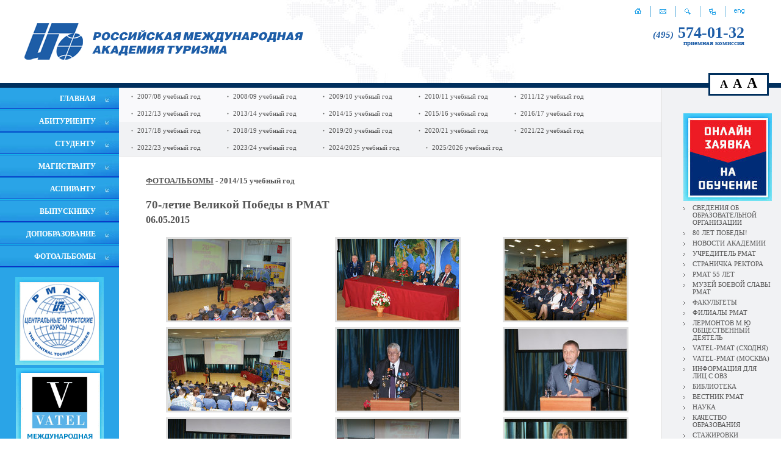

--- FILE ---
content_type: text/html; charset=UTF-8
request_url: https://rmat.ru/rufoto2014-15/?r888_id=236
body_size: 6984
content:
<html>
<head>
<title>70-летие Великой Победы в РМАТ. 2014/15 учебный год - РМАТ - Официальный сайт Российской международной академии туризма. addon_title</title>
<base href="https://rmat.ru/">
<meta http-equiv="Content-type" content="text/html; charset=UTF-8">
<meta name="generator" content="ИнфоДизайн. Emerald CMS. www.infodesign.ru">
<link rel="stylesheet" href="/css.css?v1.00" type="text/css">
<script type="text/javascript">
var prName="rmat";
var prefix = "/";
var refEdit = false;
			</script><script type="text/javascript" src="/./phpcms7/jscore/popup.js?v1.00"></script><script src="/js/jquery.custom.min.js"></script><script src="/js/textsizetoggle.js"></script>
</head>
<body>
<script type="text/javascript">
		var _tmr = window._tmr || (window._tmr = []);
		_tmr.push({id: "3516562", type: "pageView", start: (new Date()).getTime()});
		(function (d, w, id) {
		  if (d.getElementById(id)) return;
		  var ts = d.createElement("script"); ts.type = "text/javascript"; ts.async = true; ts.id = id;
		  ts.src = "https://top-fwz1.mail.ru/js/code.js";
		  var f = function () {var s = d.getElementsByTagName("script")[0]; s.parentNode.insertBefore(ts, s);};
		  if (w.opera == "[object Opera]") { d.addEventListener("DOMContentLoaded", f, false); } else { f(); }
		})(document, window, "tmr-code");
		</script><noscript><div><img src="https://top-fwz1.mail.ru/counter?id=3516562;js=na" style="position:absolute;left:-9999px;" alt="Top.Mail.Ru"></div></noscript>
<table cellpadding="0" cellspacing="0" width="100%" height="100%">
<tr><td class="header" height="120"><table cellpadding="0" cellspacing="0" width="100%" height="100%"><tr>
<td class="logo"><a href="/rumain"><img src="/img/rulogo.gif" alt=""></a></td>
<td>
<div class="icons">
<a href="/rumain"><img src="/img/home.gif" alt="На главную" title="На главную"></a><span><img src="/img/iconsLine.gif" alt=""></span><a href="/rucontacts"><img src="/img/mail.gif" alt="Напишите нам" title="Напишите нам"></a><span><img src="/img/iconsLine.gif" alt=""></span><a href="/rusearch"><img src="/img/search.gif" alt="Поиск" title="Поиск"></a><span><img src="/img/iconsLine.gif" alt=""></span><a href="/rumap"><img src="/img/map.gif" alt="Карта сайта" title="Карта сайта"></a><span><img src="/img/iconsLine.gif" alt=""></span><a href="/enmain"><img src="/img/eng.gif" alt="English" title="English"></a>
</div>
<div class="phone"><a href="/rupriem/"><i>(495)</i><strong> 574-01-32</strong><br><span>приемная комиссия</span></a></div>
</td>
</tr></table></td></tr>
<tr><td class="MainTable"><table cellpadding="0" cellspacing="0" width="100%" height="100%" border="0"><tr>
<td class="LeftPane" width="195">
<div class="LeftMenu">
<script type="text/javascript">
		var l2 = null; 
var t; 
var hideTime = 150; 
function HideL2 () {
	if (l2) {
		var e2 = document.getElementById(l2);
		e2.style.visibility = "hidden";
	}
}

function Show(id) {
	if (t) clearTimeout(t);
	if (l2 != id) {
		HideL2();
	}
	
	var e = document.getElementById(id);
	if (!e) return;
	l2 = id;
	e.style.visibility = "visible";
	
}

function Hide() {
	if (t) clearTimeout(t);
	t = setTimeout(HideL2, hideTime);
}	
	
	</script><div class="menu1"><a href="http://www.rmat.ru/rumain"><nobr>ГЛАВНАЯ</nobr></a></div>
<div class="menuLine"></div>
<div class="menu1"><a href="/Abitur"><nobr>АБИТУРИЕНТУ</nobr></a></div>
<div class="menuLine"></div>
<div class="menu1"><a href="/rustudent"><nobr>СТУДЕНТУ</nobr></a></div>
<div class="menuLine"></div>
<div class="menu1"><a href="/rumagistrant/"><nobr>МАГИСТРАНТУ</nobr></a></div>
<div class="menuLine"></div>
<div class="menu1"><a href="/ruaspirant2/"><nobr>АСПИРАНТУ</nobr></a></div>
<div class="menuLine"></div>
<div class="menu1"><a href="/ruvypusknik/"><nobr>ВЫПУСКНИКУ</nobr></a></div>
<div class="menuLine"></div>
<div class="menu1"><a href="/ctc/"><nobr>ДОПОБРАЗОВАНИЕ</nobr></a></div>
<div class="menuLine"></div>
<div class="menu1"><a href="https://www.rmat.ru/20252026-uchebnyy-god/"><nobr>ФОТОАЛЬБОМЫ</nobr></a></div>
<div class="menuLine"></div>
</div>
<div id="size-toggle" class="size-toggle">
<span id="toggler-medium" class="size-toggler" data-size="medium" style="font-size:18px;">A</span><span id="toggler-big" class="size-toggler" data-size="big" style="font-size:21px;">A</span><span id="toggler-bigger" class="size-toggler" data-size="bigger" style="font-size:24px;">A</span>
</div>
<div class="banner"><a href="http://www.rmat.ru/ructk/"><img src="/upload/6a822f648e91049bd3d514eeffe32e7f.jpg" alt="Дистанционное обучение в РМАТ"></a></div>
<div class="banner"><a href="http://www.mf.rmat.ru/training/"><img src="/upload/81611dfcaaf9426be5fcafb11e1095c5.gif" alt="Московский филиал РМАТ - международная программа РМАТ-VATEL"></a></div>
</td>
<td><td><table cellpadding="0" cellspacing="0" width="100%" height="100%" border="0">
<tr><td class="TopMenu"><div class="menuTop"><ul>
<li><a href="/rufoto2007-08/">2007/08 учебный год</a></li>
<li><a href="/rufoto2008-09/">2008/09 учебный год</a></li>
<li><a href="/rufoto2009-10/">2009/10 учебный год</a></li>
<li><a href="/rufoto2010-11/">2010/11 учебный год</a></li>
<li><a href="/rufoto2011-12/">2011/12 учебный год</a></li>
<li><a href="/rufoto2012-13/">2012/13 учебный год</a></li>
<li><a href="/rufoto2013-14/">2013/14 учебный год</a></li>
<li><a href="/rufoto2014-15/">2014/15 учебный год</a></li>
<li><a href="/rufoto2015-16/">2015/16 учебный год</a></li>
<li><a href="/rufoto2016-17/">2016/17 учебный год</a></li>
<li><a href="/rufoto2017-18/">2017/18 учебный год</a></li>
<li><a href="/rufoto2018-19/">2018/19 учебный год</a></li>
<li><a href="/rufoto2019-20/">2019/20 учебный год</a></li>
<li><a href="/rufoto2020-21/">2020/21 учебный год</a></li>
<li><a href="/rufoto2021-22/">2021/22 учебный год</a></li>
<li><a href="/rufoto2022-23/">2022/23 учебный год</a></li>
<li>
<a href="/rufoto2023-24/">2023/24 учебный год</a><div id="slice1158" style="visibility:hidden;position:absolute;"><div style="background:#f1f2f4;width:100px;padding:5px;border:1px solid #e0e0e2;margin:3px 0px;PADDING-left:10px"><a href="/alib/" style="background:none"><span style="font-size:8px">&gt;&gt;</span> 2024/25 учебный год</a></div></div>
</li>
<li><a href="/20242025-uchebnyy-god/">2024/2025 учебный год</a></li>
<li><a href="/20252026-uchebnyy-god/">2025/2026 учебный год</a></li>
</ul></div></td></tr>
<tr><td class="content">
<h3 style="padding-bottom:10px">
<a href="https://www.rmat.ru/20252026-uchebnyy-god/">ФОТОАЛЬБОМЫ</a> -
																2014/15 учебный год 
																</h3>
<div class="divAlbum">
<div class="usualcontent"></div>
<div class="divNewsTitle usualcontent">
<h3 style="margin-top: 10px; margin-bottom: 0px;">70-летие Великой Победы в РМАТ</h3>
<p style="margin-top: 5px;">06.05.2015</p>
</div>
<div>
<div class="usualcontent"></div>
<table width="100%" cellpadding="0" cellspacing="3" border="0">
<tr>
<td width="33%" style="vartical-align: top; text-align:center;  padding: 0px 5px 5px 0px;" height="100%"><table cellpadding="0" cellspacing="0" class="news1" height="100%" align="left" width="100%"><tr><td height="100%" style="vertical-align:top;text-align:center;"><table cellpadding="0" cellspacing="0" width="100%" border="0">
<tr><td>
<div style="text-align:center;"></div>
<h3 style="text-align:center;"></h3>
</td></tr>
<tr><td style="text-align:center;"><div style="text-align:center;"><a href="javascript:void(0)" onclick="showImage('/upload/5f7b14c718e46a622e930b153573efaf.jpg', 1024, 685)"><img style="border: solid 3px #E0E0E0;" src="/upload/1c279d9f82c4a54c809a8796fff86dbb.jpg" alt=""></a></div></td></tr>
<tr><td></td></tr>
</table></td></tr></table></td>
<td width="33%" style="vartical-align: top; text-align: center; padding: 0px 0px 5px 0px;" height="100%"><table cellpadding="0" cellspacing="0" class="news1" height="100%" align="left" width="100%"><tr><td height="100%" style="vertical-align:top;text-align:center;"><table cellpadding="0" cellspacing="0" width="100%" border="0">
<tr><td>
<div style="text-align:center;"></div>
<h3 style="text-align:center;"></h3>
</td></tr>
<tr><td style="text-align:center;"><div style="text-align:center;"><a href="javascript:void(0)" onclick="showImage('/upload/6fd006d2a29ae202ef4f3f128be97c62.jpg', 1024, 685)"><img style="border: solid 3px #E0E0E0;" src="/upload/0d45fa346becb61c802b9476d7ebc8ac.jpg" alt=""></a></div></td></tr>
<tr><td></td></tr>
</table></td></tr></table></td>
<td width="33%" style="vartical-align: top; text-align: center; padding: 0px 0px 5px 0px;" height="100%"><table cellpadding="0" cellspacing="0" class="news1" height="100%" align="left" width="100%"><tr><td height="100%" style="vertical-align:top;text-align:center;"><table cellpadding="0" cellspacing="0" width="100%" border="0">
<tr><td>
<div style="text-align:center;"></div>
<h3 style="text-align:center;"></h3>
</td></tr>
<tr><td style="text-align:center;"><div style="text-align:center;"><a href="javascript:void(0)" onclick="showImage('/upload/a3265686576bddb742bbe41ef6f96b12.jpg', 1024, 685)"><img style="border: solid 3px #E0E0E0;" src="/upload/ce578da22c6c1fb99a25605730375d4b.jpg" alt=""></a></div></td></tr>
<tr><td></td></tr>
</table></td></tr></table></td>
</tr>
<tr>
<td width="33%" style="vartical-align: top; text-align:center;  padding: 0px 5px 5px 0px;" height="100%"><table cellpadding="0" cellspacing="0" class="news1" height="100%" align="left" width="100%"><tr><td height="100%" style="vertical-align:top;text-align:center;"><table cellpadding="0" cellspacing="0" width="100%" border="0">
<tr><td>
<div style="text-align:center;"></div>
<h3 style="text-align:center;"></h3>
</td></tr>
<tr><td style="text-align:center;"><div style="text-align:center;"><a href="javascript:void(0)" onclick="showImage('/upload/1c8aa8d4313a712d92f63a642f732500.jpg', 1024, 685)"><img style="border: solid 3px #E0E0E0;" src="/upload/45b870942e115a50276c2c41bc51eda9.jpg" alt=""></a></div></td></tr>
<tr><td></td></tr>
</table></td></tr></table></td>
<td width="33%" style="vartical-align: top; text-align: center; padding: 0px 0px 5px 0px;" height="100%"><table cellpadding="0" cellspacing="0" class="news1" height="100%" align="left" width="100%"><tr><td height="100%" style="vertical-align:top;text-align:center;"><table cellpadding="0" cellspacing="0" width="100%" border="0">
<tr><td>
<div style="text-align:center;"></div>
<h3 style="text-align:center;"></h3>
</td></tr>
<tr><td style="text-align:center;"><div style="text-align:center;"><a href="javascript:void(0)" onclick="showImage('/upload/cccb008c493bdd57f44fad95fa4dbaee.jpg', 1024, 685)"><img style="border: solid 3px #E0E0E0;" src="/upload/9e1addfd79b6423170f531c97efb906a.jpg" alt=""></a></div></td></tr>
<tr><td></td></tr>
</table></td></tr></table></td>
<td width="33%" style="vartical-align: top; text-align: center; padding: 0px 0px 5px 0px;" height="100%"><table cellpadding="0" cellspacing="0" class="news1" height="100%" align="left" width="100%"><tr><td height="100%" style="vertical-align:top;text-align:center;"><table cellpadding="0" cellspacing="0" width="100%" border="0">
<tr><td>
<div style="text-align:center;"></div>
<h3 style="text-align:center;"></h3>
</td></tr>
<tr><td style="text-align:center;"><div style="text-align:center;"><a href="javascript:void(0)" onclick="showImage('/upload/17d4465ff156e9f2888f8ec76ba33ec8.jpg', 1024, 685)"><img style="border: solid 3px #E0E0E0;" src="/upload/d8e56617a6b25bb69abc4d14de7f7583.jpg" alt=""></a></div></td></tr>
<tr><td></td></tr>
</table></td></tr></table></td>
</tr>
<tr>
<td width="33%" style="vartical-align: top; text-align:center;  padding: 0px 5px 5px 0px;" height="100%"><table cellpadding="0" cellspacing="0" class="news1" height="100%" align="left" width="100%"><tr><td height="100%" style="vertical-align:top;text-align:center;"><table cellpadding="0" cellspacing="0" width="100%" border="0">
<tr><td>
<div style="text-align:center;"></div>
<h3 style="text-align:center;"></h3>
</td></tr>
<tr><td style="text-align:center;"><div style="text-align:center;"><a href="javascript:void(0)" onclick="showImage('/upload/0609faac7f427db1c55b82e24ec976e9.jpg', 1024, 685)"><img style="border: solid 3px #E0E0E0;" src="/upload/35c123b5d92af3ff59628a3a4abd2d8a.jpg" alt=""></a></div></td></tr>
<tr><td></td></tr>
</table></td></tr></table></td>
<td width="33%" style="vartical-align: top; text-align: center; padding: 0px 0px 5px 0px;" height="100%"><table cellpadding="0" cellspacing="0" class="news1" height="100%" align="left" width="100%"><tr><td height="100%" style="vertical-align:top;text-align:center;"><table cellpadding="0" cellspacing="0" width="100%" border="0">
<tr><td>
<div style="text-align:center;"></div>
<h3 style="text-align:center;"></h3>
</td></tr>
<tr><td style="text-align:center;"><div style="text-align:center;"><a href="javascript:void(0)" onclick="showImage('/upload/58bd7fdfd37a70f908888d40eb73d9c5.jpg', 1024, 685)"><img style="border: solid 3px #E0E0E0;" src="/upload/6371374b14192c5eebf5e432626b7481.jpg" alt=""></a></div></td></tr>
<tr><td></td></tr>
</table></td></tr></table></td>
<td width="33%" style="vartical-align: top; text-align: center; padding: 0px 0px 5px 0px;" height="100%"><table cellpadding="0" cellspacing="0" class="news1" height="100%" align="left" width="100%"><tr><td height="100%" style="vertical-align:top;text-align:center;"><table cellpadding="0" cellspacing="0" width="100%" border="0">
<tr><td>
<div style="text-align:center;"></div>
<h3 style="text-align:center;"></h3>
</td></tr>
<tr><td style="text-align:center;"><div style="text-align:center;"><a href="javascript:void(0)" onclick="showImage('/upload/2dc48b06ffed87389e4b074302caebfe.jpg', 1024, 685)"><img style="border: solid 3px #E0E0E0;" src="/upload/63dc959dbc3e74ce49e6cf53737977a7.jpg" alt=""></a></div></td></tr>
<tr><td></td></tr>
</table></td></tr></table></td>
</tr>
<tr>
<td width="33%" style="vartical-align: top; text-align:center;  padding: 0px 5px 5px 0px;" height="100%"><table cellpadding="0" cellspacing="0" class="news1" height="100%" align="left" width="100%"><tr><td height="100%" style="vertical-align:top;text-align:center;"><table cellpadding="0" cellspacing="0" width="100%" border="0">
<tr><td>
<div style="text-align:center;"></div>
<h3 style="text-align:center;"></h3>
</td></tr>
<tr><td style="text-align:center;"><div style="text-align:center;"><a href="javascript:void(0)" onclick="showImage('/upload/17d221139707b3b2fc95226e9a808173.jpg', 1024, 685)"><img style="border: solid 3px #E0E0E0;" src="/upload/74c2cd6dc8ae9d2ad83e59bf07472c6b.jpg" alt=""></a></div></td></tr>
<tr><td></td></tr>
</table></td></tr></table></td>
<td width="33%" style="vartical-align: top; text-align: center; padding: 0px 0px 5px 0px;" height="100%"><table cellpadding="0" cellspacing="0" class="news1" height="100%" align="left" width="100%"><tr><td height="100%" style="vertical-align:top;text-align:center;"><table cellpadding="0" cellspacing="0" width="100%" border="0">
<tr><td>
<div style="text-align:center;"></div>
<h3 style="text-align:center;"></h3>
</td></tr>
<tr><td style="text-align:center;"><div style="text-align:center;"><a href="javascript:void(0)" onclick="showImage('/upload/4c9e4f3bd937262b80abe25e57066ed8.jpg', 1024, 685)"><img style="border: solid 3px #E0E0E0;" src="/upload/0a5ce9d28812dd7c9b39850a045f89ba.jpg" alt=""></a></div></td></tr>
<tr><td></td></tr>
</table></td></tr></table></td>
<td width="33%" style="vartical-align: top; text-align: center; padding: 0px 0px 5px 0px;" height="100%"><table cellpadding="0" cellspacing="0" class="news1" height="100%" align="left" width="100%"><tr><td height="100%" style="vertical-align:top;text-align:center;"><table cellpadding="0" cellspacing="0" width="100%" border="0">
<tr><td>
<div style="text-align:center;"></div>
<h3 style="text-align:center;"></h3>
</td></tr>
<tr><td style="text-align:center;"><div style="text-align:center;"><a href="javascript:void(0)" onclick="showImage('/upload/7047b1ca1d2a403025bac7c1390c4673.jpg', 1024, 685)"><img style="border: solid 3px #E0E0E0;" src="/upload/99c6a0166ab676474389ba8b3d0b7c5a.jpg" alt=""></a></div></td></tr>
<tr><td></td></tr>
</table></td></tr></table></td>
</tr>
<tr>
<td width="33%" style="vartical-align: top; text-align:center;  padding: 0px 5px 5px 0px;" height="100%"><table cellpadding="0" cellspacing="0" class="news1" height="100%" align="left" width="100%"><tr><td height="100%" style="vertical-align:top;text-align:center;"><table cellpadding="0" cellspacing="0" width="100%" border="0">
<tr><td>
<div style="text-align:center;"></div>
<h3 style="text-align:center;"></h3>
</td></tr>
<tr><td style="text-align:center;"><div style="text-align:center;"><a href="javascript:void(0)" onclick="showImage('/upload/b7716873fa8fc8a9d31b5de6c6cf3576.jpg', 1024, 685)"><img style="border: solid 3px #E0E0E0;" src="/upload/078bcf135e268e524ddd6b057adf111e.jpg" alt=""></a></div></td></tr>
<tr><td></td></tr>
</table></td></tr></table></td>
<td width="33%" style="vartical-align: top; text-align: center; padding: 0px 0px 5px 0px;" height="100%"><table cellpadding="0" cellspacing="0" class="news1" height="100%" align="left" width="100%"><tr><td height="100%" style="vertical-align:top;text-align:center;"><table cellpadding="0" cellspacing="0" width="100%" border="0">
<tr><td>
<div style="text-align:center;"></div>
<h3 style="text-align:center;"></h3>
</td></tr>
<tr><td style="text-align:center;"><div style="text-align:center;"><a href="javascript:void(0)" onclick="showImage('/upload/de8dc98a7b5077e364cfc163190b2532.jpg', 1024, 685)"><img style="border: solid 3px #E0E0E0;" src="/upload/0c4496139bc799eb713e920c04f5e43c.jpg" alt=""></a></div></td></tr>
<tr><td></td></tr>
</table></td></tr></table></td>
<td width="33%" style="vartical-align: top; text-align: center; padding: 0px 0px 5px 0px;" height="100%"><table cellpadding="0" cellspacing="0" class="news1" height="100%" align="left" width="100%"><tr><td height="100%" style="vertical-align:top;text-align:center;"><table cellpadding="0" cellspacing="0" width="100%" border="0">
<tr><td>
<div style="text-align:center;"></div>
<h3 style="text-align:center;"></h3>
</td></tr>
<tr><td style="text-align:center;"><div style="text-align:center;"><a href="javascript:void(0)" onclick="showImage('/upload/e053f78dd25cf263cc94a1f7e6e0e73f.jpg', 1024, 685)"><img style="border: solid 3px #E0E0E0;" src="/upload/980af6096437374efec29bd25ed15b06.jpg" alt=""></a></div></td></tr>
<tr><td></td></tr>
</table></td></tr></table></td>
</tr>
</table>
</div>
<br><div class="divBack" align="left">
<a href="/rufoto2014-15/">Вернуться к списку альбомов</a><div><br></div>
</div>
</div>
<div class="divPages">Страницы: 1 | <a href="/rufoto2014-15/?r888_id=236&amp;r0_page=2">2</a>
					 <a href="/rufoto2014-15/?r888_id=236&amp;r0_page=2" title="Вперед">→</a>
</div>
</td></tr>
</table></td></td>
<td width="117" class="RightPane">
<div class="RightMenu">
<div class="banner"><a href="https://www.rmat.ru/runews2/?r631_id=4799"><img src="/upload/2025-04-22/2d3962c952c639d176b32ef841555c6a.jpg" alt="ОНЛАЙН-ЗАЯВКА"></a></div>
<div class="rmenu1">
<a href="/sveden/">СВЕДЕНИЯ ОБ ОБРАЗОВАТЕЛЬНОЙ ОРГАНИЗАЦИИ</a><div class="popupMenu"><div class="popupMenu1">
<div class="rmenu2"><a href="/sveden/common/">Основные сведения</a></div>
<div class="rmenu2"><a href="/sveden/struct/">Структура и органы управления образовательной организацией</a></div>
<div class="rmenu2"><a href="/sveden/document/">Документы</a></div>
<div class="rmenu2"><a href="/sveden/education/">Образование</a></div>
<div class="rmenu2"><a href="https://www.rmat.ru/sveden/managers/#anchor_fullOrganizationName">Руководство</a></div>
<div class="rmenu2"><a href="/sveden/employees/">Педагогический состав</a></div>
<div class="rmenu2"><a href="/sveden/objects/">Материально-техническое обеспечение и оснащенность образовательного процесса. Доступная среда</a></div>
<div class="rmenu2"><a href="/sveden/paid_edu/">Платные образовательные услуги</a></div>
<div class="rmenu2"><a href="/sveden/budget/">Финансово-хозяйственная деятельность</a></div>
<div class="rmenu2"><a href="/sveden/vacant/">Вакантные места для приема (перевода) обучающихся</a></div>
<div class="rmenu2"><a href="/sveden/grants/">Стипендии и меры поддержки обучающихся</a></div>
<div class="rmenu2"><a href="/sveden/inter/">Международное сотрудничество</a></div>
<div class="rmenu2"><a href="https://www.rmat.ru/sveden/catering/">Организация питания в образовательной организации</a></div>
<div class="rmenu2"><a href="/sveden/eduStandarts/">Образовательные стандарты</a></div>
</div></div>
</div>
<div class="rmenu1"><a href="/rumain_75/">80 ЛЕТ ПОБЕДЫ!</a></div>
<div class="rmenu1"><a href="/runews/">НОВОСТИ АКАДЕМИИ</a></div>
<div class="rmenu1"><a href="/ruabout_uchreditel/">УЧРЕДИТЕЛЬ РМАТ</a></div>
<div class="rmenu1"><a href="/rurector/">СТРАНИЧКА РЕКТОРА</a></div>
<div class="rmenu1"><a href="/navstrechu-55-letiyu-rmat/">РМАТ 55 ЛЕТ</a></div>
<div class="rmenu1"><a href="/rumain_museum/">МУЗЕЙ БОЕВОЙ СЛАВЫ РМАТ</a></div>
<div class="rmenu1"><a href="/ruinstitutes/">ФАКУЛЬТЕТЫ</a></div>
<div class="rmenu1"><a href="/rufilial/">ФИЛИАЛЫ РМАТ</a></div>
<div class="rmenu1"><a href="/rumf/">ЛЕРМОНТОВ М.Ю ОБЩЕСТВЕННЫЙ ДЕЯТЕЛЬ</a></div>
<div class="rmenu1"><a href="/rutrudoustroistvo/">VATEL-РМАТ (СХОДНЯ)</a></div>
<div class="rmenu1"><a href="http://vatel.rmat.ru/">VATEL-РМАТ (МОСКВА)</a></div>
<div class="rmenu1"><a href="/ovz/">ИНФОРМАЦИЯ ДЛЯ ЛИЦ С ОВЗ</a></div>
<div class="rmenu1"><a href="rubiblioteka1">БИБЛИОТЕКА</a></div>
<div class="rmenu1"><a href="/ruabout_vestnik">ВЕСТНИК РМАТ</a></div>
<div class="rmenu1"><a href="/runauka/">НАУКА</a></div>
<div class="rmenu1"><a href="http://www.rmat.ru/ruabout_quality/">КАЧЕСТВО ОБРАЗОВАНИЯ</a></div>
<div class="rmenu1"><a href="/rustajirovki/">СТАЖИРОВКИ</a></div>
<div class="rmenu1"><a href="http://87.255.29.249">КОРПОРАТИВНАЯ ИНФОРМАЦИОННАЯ СИСТЕМА</a></div>
<div class="rmenu1"><a href="/rulinks/">ПОЛЕЗНЫЕ ССЫЛКИ</a></div>
<div class="rmenu1"><a href="/rucontacts_vacancies/">ВАКАНСИИ</a></div>
<div class="rmenu1"><a href="https://www.rmat.ru/rumain212/">АКТУАЛЬНО О ТУРИЗМЕ</a></div>
<div class="rmenu1"><a href="/rucontacts/">КОНТАКТЫ</a></div>
<div class="rmenu1"><a href="/svedeniya-dlya-licenzirovaniya/">СВЕДЕНИЯ ДЛЯ ЛИЦЕНЗИРОВАНИЯ</a></div>
</div>
<div class="newstur">
<h1>Актуально о туризме</h1>
<div><a href="/rumain212/?r278_id=5357">ПРЕМЬЕР-МИНИСТР МИХАИЛ МИШУСТИН ПРИЗВАЛ РАСКРЫТЬ ТУРИСТИЧЕСКИЙ ПОТЕНЦИАЛ РОССИИ</a></div>
<div><a href="/rumain212/?r278_id=5259">ВЛАДИМИР ПУТИН В РЕЖИМЕ ВИДЕОКОНФЕРЕНЦИИ ПРОВЁЛ СОВЕЩАНИЕ ПО ВОПРОСАМ РАЗВИТИЯ ПРОЕКТА ФЕДЕРАЛЬНЫХ КРУГЛОГОДИЧНЫХ КУРОРТОВ «ПЯТЬ МОРЕЙ И ОЗЕРО БАЙКАЛ»</a></div>
<div><a href="/rumain212/?r278_id=5188">МАРАТ ХУСНУЛЛИН: УЧАСТНИКАМИ ПРОЕКТА «ЗЕМЛЯ ДЛЯ ТУРИЗМА» СТАЛИ УЖЕ 45 РЕГИОНОВ РОССИИ</a></div>
</div>
</td>
</tr></table></td></tr>
<tr><td class="foot"><table cellpadding="0" cellspacing="0" width="100%" height="100%"><tr>
<td><p><span style="font-size:16px;"><a href="http://www.rmat.ru/rucontacts/">141420, Московская область, г.о. Химки,<br />
мкр. Сходня, ул. Горького, д. 7</a>,<br />
Приемная комиссия: (495) 574-01-32,<br />
<a href="mailto:info@rmat.ru">info@rmat.ru</a></span></p></td>
<td><!-- Cleversite chat button --><script type='text/javascript'>
		(function() { 
			var s = document['createElement']('script');
			s.type = 'text/javascript'; 
			s.async = true; 
			s.charset = 'utf-8';	
			s.src = '//cleversite.ru/cleversite/widget_new.php?supercode=1&referer_main='+encodeURIComponent(document.referrer)+'&clid=61387Fiytz&siteNew=80128'; 
			var ss = document['getElementsByTagName']('script')[0]; 
			if(ss) {
				ss.parentNode.insertBefore(s, ss);
			} else {
				document.documentElement.firstChild.appendChild(s);
			};
		})(); 
	</script><!-- / End of Cleversite chat button -->
<center>&nbsp;<a href="http://vk.com/rmat1969" target="_blank"><img alt="РМАТ В Контакте" height="22" src="http://www.rmat.ru/wyswyg/image/pics/clipart/socseti/vkontakte33.png" width="22" /></a>&nbsp;<a href="http://www.odnoklassniki.ru/rmat" target="_blank"><img alt="РМАТ в Одноклассниках" height="22" src="http://www.rmat.ru/wyswyg/image/pics/clipart/socseti/odnoklassniki33.png" width="22" /></a>&nbsp;<a href="http://www.youtube.com/user/RMAT1969/videos" target="_blank"><img alt="Официальный канал РМАТ в Youtube" height="22" src="http://www.rmat.ru/wyswyg/image/pics/clipart/socseti/youtube33.png" width="22" /></a><a href="http://www.youtube.com/user/RMAT1969" target="_blank"><img alt="" height="0" src="wyswyg/image/pics/clipart/youtube33.jpg" width="0" /></a>&nbsp;<a href="http://zen.yandex.ru/id/5f1fe10ecb870d0ab3bf69bd" target="_blank"><img alt="" height="22" src="wyswyg/image/pics/clipart/socseti/28072020_zen_3.png" width="22" /></a><br />
<!-- Rating@Mail.ru counter --> <script type="text/javascript">
var _tmr = _tmr || [];
_tmr.push({id: "908677", type: "pageView", start: (new Date()).getTime()});
(function (d, w) {
   var ts = d.createElement("script"); ts.type = "text/javascript"; ts.async = true;
   ts.src = (d.location.protocol == "https:" ? "https:" : "http:") + "//top-fwz1.mail.ru/js/code.js";
   var f = function () {var s = d.getElementsByTagName("script")[0]; s.parentNode.insertBefore(ts, s);};
   if (w.opera == "[object Opera]") { d.addEventListener("DOMContentLoaded", f, false); } else { f(); }
})(document, window);
</script><noscript><div style="position:absolute;left:-10000px;">
<img src="//top-fwz1.mail.ru/counter?id=908677;js=na" style="border:0;" height="1" width="1" alt="Рейтинг@Mail.ru" />
</div></noscript> <!-- //Rating@Mail.ru counter --><!-- Rating@Mail.ru logo --> <a href="http://top.mail.ru/jump?from=908677" target="_blank"> <img alt="Рейтинг@Mail.ru" height="31" src="//top-fwz1.mail.ru/counter?id=908677;t=479;l=1" style="border:0;" width="88" /></a>&nbsp;<!-- //Rating@Mail.ru logo --><!-- Yandex.IKS --><a href="https://webmaster.yandex.ru/sqi?host=www.rmat.ru"><img alt="" border="0" height="31" src="https://yandex.ru/cycounter?www.rmat.ru&amp;theme=light&amp;lang=ru" width="88" /></a><!--/!-- Yandex.IKS ----><!-- Yandex.Metrika counter --> <script type="text/javascript" >
   (function(m,e,t,r,i,k,a){m[i]=m[i]||function(){(m[i].a=m[i].a||[]).push(arguments)};
   m[i].l=1*new Date();k=e.createElement(t),a=e.getElementsByTagName(t)[0],k.async=1,k.src=r,a.parentNode.insertBefore(k,a)})
   (window, document, "script", "https://mc.yandex.ru/metrika/tag.js", "ym");

   ym(1710803, "init", {
        clickmap:true,
        trackLinks:true,
        accurateTrackBounce:true,
        webvisor:true
   });
</script> <noscript><div><img src="https://mc.yandex.ru/watch/1710803" style="position:absolute; left:-9999px;" alt="" /></div></noscript> <!-- /Yandex.Metrika counter --><br />
<span style="font-size:16px;"><a href="wyswyg/file/sveden/document/2022-2023/licen_30062022.pdf" target="_blank">Лицензия Министерства образования РФ №1935 от 15.02.2016 г.</a><br />
<a href="wyswyg/file/1dokyment_2022/reestrovaya_vypiska.pdf">Свидетельство о государственной аккредитации</a><br />
<a href="http://www.rmat.ru/sveden/">Сведения об образовательной организации</a><br />
<a href="http://www.rmat.ru/copy" itemprop="copy">Версия для слабовидящих</a></span></center>

<p>&nbsp;</p><!-- Top.Mail.Ru counter --><script type="text/javascript">
var _tmr = window._tmr || (window._tmr = []);
_tmr.push({id: "3358505", type: "pageView", start: (new Date()).getTime()});
(function (d, w, id) {
  if (d.getElementById(id)) return;
  var ts = d.createElement("script"); ts.type = "text/javascript"; ts.async = true; ts.id = id;
  ts.src = "https://top-fwz1.mail.ru/js/code.js";
  var f = function () {var s = d.getElementsByTagName("script")[0]; s.parentNode.insertBefore(ts, s);};
  if (w.opera == "[object Opera]") { d.addEventListener("DOMContentLoaded", f, false); } else { f(); }
})(document, window, "tmr-code");
</script><noscript><div><img src="https://top-fwz1.mail.ru/counter?id=3358505;js=na" style="position:absolute;left:-9999px;" alt="Top.Mail.Ru" /></div></noscript><!-- /Top.Mail.Ru counter --></td>
<td>
								© 2008 Российская международная академия туризма.<br>
								© Разработка сайта и дизайн,<br>
«ИнфоДизайн», 2008
							</td>
</tr></table></td></tr>
</table>
</body>
</html>
